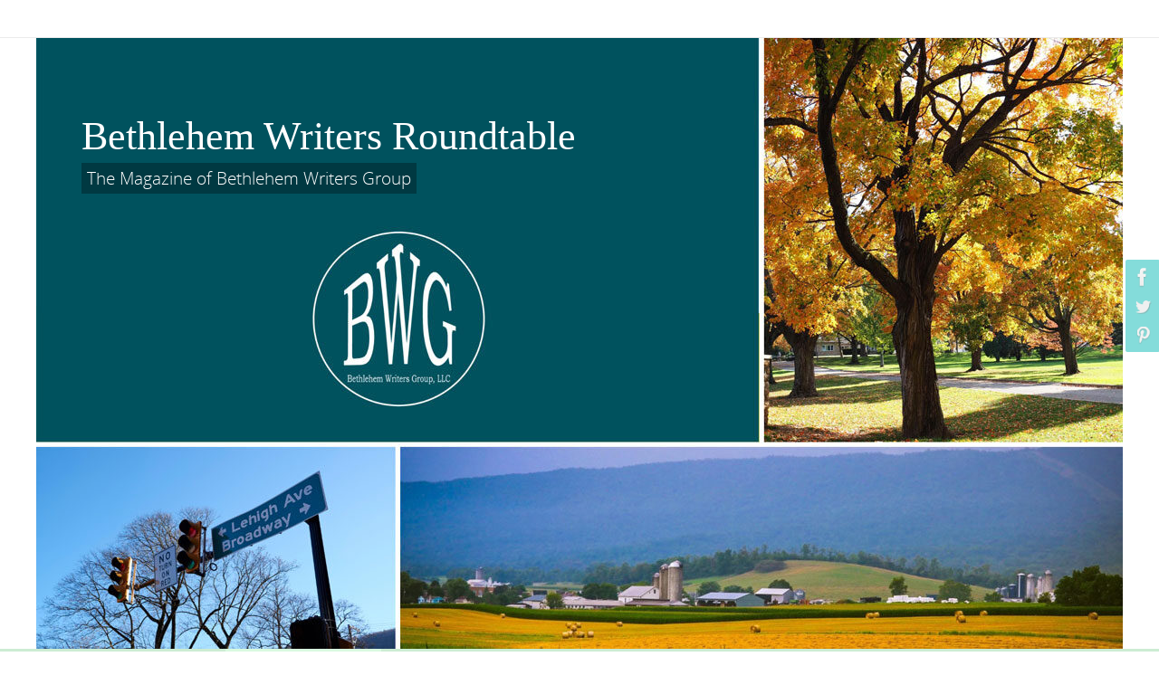

--- FILE ---
content_type: text/html; charset=UTF-8
request_url: https://dev.bwgwritersroundtable.com/category/featured-story/top-10/
body_size: 11186
content:
<!DOCTYPE html>
<html lang="en-US">
<head>
<meta name="viewport" content="width=device-width, user-scalable=no, initial-scale=1.0, minimum-scale=1.0, maximum-scale=1.0">
<meta http-equiv="Content-Type" content="text/html; charset=UTF-8" />
<link rel="profile" href="http://gmpg.org/xfn/11" />
<link rel="pingback" href="https://dev.bwgwritersroundtable.com/xmlrpc.php" />
<title>Top 10 &#8211; Bethlehem Writers Roundtable</title>
<meta name='robots' content='max-image-preview:large' />
<link rel="alternate" type="application/rss+xml" title="Bethlehem Writers Roundtable &raquo; Feed" href="https://dev.bwgwritersroundtable.com/feed/" />
<link rel="alternate" type="application/rss+xml" title="Bethlehem Writers Roundtable &raquo; Comments Feed" href="https://dev.bwgwritersroundtable.com/comments/feed/" />
<link rel="alternate" type="application/rss+xml" title="Bethlehem Writers Roundtable &raquo; Top 10 Category Feed" href="https://dev.bwgwritersroundtable.com/category/featured-story/top-10/feed/" />
<style id='wp-img-auto-sizes-contain-inline-css' type='text/css'>
img:is([sizes=auto i],[sizes^="auto," i]){contain-intrinsic-size:3000px 1500px}
/*# sourceURL=wp-img-auto-sizes-contain-inline-css */
</style>
<style id='wp-emoji-styles-inline-css' type='text/css'>

	img.wp-smiley, img.emoji {
		display: inline !important;
		border: none !important;
		box-shadow: none !important;
		height: 1em !important;
		width: 1em !important;
		margin: 0 0.07em !important;
		vertical-align: -0.1em !important;
		background: none !important;
		padding: 0 !important;
	}
/*# sourceURL=wp-emoji-styles-inline-css */
</style>
<style id='wp-block-library-inline-css' type='text/css'>
:root{--wp-block-synced-color:#7a00df;--wp-block-synced-color--rgb:122,0,223;--wp-bound-block-color:var(--wp-block-synced-color);--wp-editor-canvas-background:#ddd;--wp-admin-theme-color:#007cba;--wp-admin-theme-color--rgb:0,124,186;--wp-admin-theme-color-darker-10:#006ba1;--wp-admin-theme-color-darker-10--rgb:0,107,160.5;--wp-admin-theme-color-darker-20:#005a87;--wp-admin-theme-color-darker-20--rgb:0,90,135;--wp-admin-border-width-focus:2px}@media (min-resolution:192dpi){:root{--wp-admin-border-width-focus:1.5px}}.wp-element-button{cursor:pointer}:root .has-very-light-gray-background-color{background-color:#eee}:root .has-very-dark-gray-background-color{background-color:#313131}:root .has-very-light-gray-color{color:#eee}:root .has-very-dark-gray-color{color:#313131}:root .has-vivid-green-cyan-to-vivid-cyan-blue-gradient-background{background:linear-gradient(135deg,#00d084,#0693e3)}:root .has-purple-crush-gradient-background{background:linear-gradient(135deg,#34e2e4,#4721fb 50%,#ab1dfe)}:root .has-hazy-dawn-gradient-background{background:linear-gradient(135deg,#faaca8,#dad0ec)}:root .has-subdued-olive-gradient-background{background:linear-gradient(135deg,#fafae1,#67a671)}:root .has-atomic-cream-gradient-background{background:linear-gradient(135deg,#fdd79a,#004a59)}:root .has-nightshade-gradient-background{background:linear-gradient(135deg,#330968,#31cdcf)}:root .has-midnight-gradient-background{background:linear-gradient(135deg,#020381,#2874fc)}:root{--wp--preset--font-size--normal:16px;--wp--preset--font-size--huge:42px}.has-regular-font-size{font-size:1em}.has-larger-font-size{font-size:2.625em}.has-normal-font-size{font-size:var(--wp--preset--font-size--normal)}.has-huge-font-size{font-size:var(--wp--preset--font-size--huge)}.has-text-align-center{text-align:center}.has-text-align-left{text-align:left}.has-text-align-right{text-align:right}.has-fit-text{white-space:nowrap!important}#end-resizable-editor-section{display:none}.aligncenter{clear:both}.items-justified-left{justify-content:flex-start}.items-justified-center{justify-content:center}.items-justified-right{justify-content:flex-end}.items-justified-space-between{justify-content:space-between}.screen-reader-text{border:0;clip-path:inset(50%);height:1px;margin:-1px;overflow:hidden;padding:0;position:absolute;width:1px;word-wrap:normal!important}.screen-reader-text:focus{background-color:#ddd;clip-path:none;color:#444;display:block;font-size:1em;height:auto;left:5px;line-height:normal;padding:15px 23px 14px;text-decoration:none;top:5px;width:auto;z-index:100000}html :where(.has-border-color){border-style:solid}html :where([style*=border-top-color]){border-top-style:solid}html :where([style*=border-right-color]){border-right-style:solid}html :where([style*=border-bottom-color]){border-bottom-style:solid}html :where([style*=border-left-color]){border-left-style:solid}html :where([style*=border-width]){border-style:solid}html :where([style*=border-top-width]){border-top-style:solid}html :where([style*=border-right-width]){border-right-style:solid}html :where([style*=border-bottom-width]){border-bottom-style:solid}html :where([style*=border-left-width]){border-left-style:solid}html :where(img[class*=wp-image-]){height:auto;max-width:100%}:where(figure){margin:0 0 1em}html :where(.is-position-sticky){--wp-admin--admin-bar--position-offset:var(--wp-admin--admin-bar--height,0px)}@media screen and (max-width:600px){html :where(.is-position-sticky){--wp-admin--admin-bar--position-offset:0px}}

/*# sourceURL=wp-block-library-inline-css */
</style><style id='wp-block-heading-inline-css' type='text/css'>
h1:where(.wp-block-heading).has-background,h2:where(.wp-block-heading).has-background,h3:where(.wp-block-heading).has-background,h4:where(.wp-block-heading).has-background,h5:where(.wp-block-heading).has-background,h6:where(.wp-block-heading).has-background{padding:1.25em 2.375em}h1.has-text-align-left[style*=writing-mode]:where([style*=vertical-lr]),h1.has-text-align-right[style*=writing-mode]:where([style*=vertical-rl]),h2.has-text-align-left[style*=writing-mode]:where([style*=vertical-lr]),h2.has-text-align-right[style*=writing-mode]:where([style*=vertical-rl]),h3.has-text-align-left[style*=writing-mode]:where([style*=vertical-lr]),h3.has-text-align-right[style*=writing-mode]:where([style*=vertical-rl]),h4.has-text-align-left[style*=writing-mode]:where([style*=vertical-lr]),h4.has-text-align-right[style*=writing-mode]:where([style*=vertical-rl]),h5.has-text-align-left[style*=writing-mode]:where([style*=vertical-lr]),h5.has-text-align-right[style*=writing-mode]:where([style*=vertical-rl]),h6.has-text-align-left[style*=writing-mode]:where([style*=vertical-lr]),h6.has-text-align-right[style*=writing-mode]:where([style*=vertical-rl]){rotate:180deg}
/*# sourceURL=https://dev.bwgwritersroundtable.com/wp-includes/blocks/heading/style.min.css */
</style>
<style id='wp-block-paragraph-inline-css' type='text/css'>
.is-small-text{font-size:.875em}.is-regular-text{font-size:1em}.is-large-text{font-size:2.25em}.is-larger-text{font-size:3em}.has-drop-cap:not(:focus):first-letter{float:left;font-size:8.4em;font-style:normal;font-weight:100;line-height:.68;margin:.05em .1em 0 0;text-transform:uppercase}body.rtl .has-drop-cap:not(:focus):first-letter{float:none;margin-left:.1em}p.has-drop-cap.has-background{overflow:hidden}:root :where(p.has-background){padding:1.25em 2.375em}:where(p.has-text-color:not(.has-link-color)) a{color:inherit}p.has-text-align-left[style*="writing-mode:vertical-lr"],p.has-text-align-right[style*="writing-mode:vertical-rl"]{rotate:180deg}
/*# sourceURL=https://dev.bwgwritersroundtable.com/wp-includes/blocks/paragraph/style.min.css */
</style>
<style id='global-styles-inline-css' type='text/css'>
:root{--wp--preset--aspect-ratio--square: 1;--wp--preset--aspect-ratio--4-3: 4/3;--wp--preset--aspect-ratio--3-4: 3/4;--wp--preset--aspect-ratio--3-2: 3/2;--wp--preset--aspect-ratio--2-3: 2/3;--wp--preset--aspect-ratio--16-9: 16/9;--wp--preset--aspect-ratio--9-16: 9/16;--wp--preset--color--black: #000000;--wp--preset--color--cyan-bluish-gray: #abb8c3;--wp--preset--color--white: #ffffff;--wp--preset--color--pale-pink: #f78da7;--wp--preset--color--vivid-red: #cf2e2e;--wp--preset--color--luminous-vivid-orange: #ff6900;--wp--preset--color--luminous-vivid-amber: #fcb900;--wp--preset--color--light-green-cyan: #7bdcb5;--wp--preset--color--vivid-green-cyan: #00d084;--wp--preset--color--pale-cyan-blue: #8ed1fc;--wp--preset--color--vivid-cyan-blue: #0693e3;--wp--preset--color--vivid-purple: #9b51e0;--wp--preset--gradient--vivid-cyan-blue-to-vivid-purple: linear-gradient(135deg,rgb(6,147,227) 0%,rgb(155,81,224) 100%);--wp--preset--gradient--light-green-cyan-to-vivid-green-cyan: linear-gradient(135deg,rgb(122,220,180) 0%,rgb(0,208,130) 100%);--wp--preset--gradient--luminous-vivid-amber-to-luminous-vivid-orange: linear-gradient(135deg,rgb(252,185,0) 0%,rgb(255,105,0) 100%);--wp--preset--gradient--luminous-vivid-orange-to-vivid-red: linear-gradient(135deg,rgb(255,105,0) 0%,rgb(207,46,46) 100%);--wp--preset--gradient--very-light-gray-to-cyan-bluish-gray: linear-gradient(135deg,rgb(238,238,238) 0%,rgb(169,184,195) 100%);--wp--preset--gradient--cool-to-warm-spectrum: linear-gradient(135deg,rgb(74,234,220) 0%,rgb(151,120,209) 20%,rgb(207,42,186) 40%,rgb(238,44,130) 60%,rgb(251,105,98) 80%,rgb(254,248,76) 100%);--wp--preset--gradient--blush-light-purple: linear-gradient(135deg,rgb(255,206,236) 0%,rgb(152,150,240) 100%);--wp--preset--gradient--blush-bordeaux: linear-gradient(135deg,rgb(254,205,165) 0%,rgb(254,45,45) 50%,rgb(107,0,62) 100%);--wp--preset--gradient--luminous-dusk: linear-gradient(135deg,rgb(255,203,112) 0%,rgb(199,81,192) 50%,rgb(65,88,208) 100%);--wp--preset--gradient--pale-ocean: linear-gradient(135deg,rgb(255,245,203) 0%,rgb(182,227,212) 50%,rgb(51,167,181) 100%);--wp--preset--gradient--electric-grass: linear-gradient(135deg,rgb(202,248,128) 0%,rgb(113,206,126) 100%);--wp--preset--gradient--midnight: linear-gradient(135deg,rgb(2,3,129) 0%,rgb(40,116,252) 100%);--wp--preset--font-size--small: 13px;--wp--preset--font-size--medium: 20px;--wp--preset--font-size--large: 36px;--wp--preset--font-size--x-large: 42px;--wp--preset--spacing--20: 0.44rem;--wp--preset--spacing--30: 0.67rem;--wp--preset--spacing--40: 1rem;--wp--preset--spacing--50: 1.5rem;--wp--preset--spacing--60: 2.25rem;--wp--preset--spacing--70: 3.38rem;--wp--preset--spacing--80: 5.06rem;--wp--preset--shadow--natural: 6px 6px 9px rgba(0, 0, 0, 0.2);--wp--preset--shadow--deep: 12px 12px 50px rgba(0, 0, 0, 0.4);--wp--preset--shadow--sharp: 6px 6px 0px rgba(0, 0, 0, 0.2);--wp--preset--shadow--outlined: 6px 6px 0px -3px rgb(255, 255, 255), 6px 6px rgb(0, 0, 0);--wp--preset--shadow--crisp: 6px 6px 0px rgb(0, 0, 0);}:where(.is-layout-flex){gap: 0.5em;}:where(.is-layout-grid){gap: 0.5em;}body .is-layout-flex{display: flex;}.is-layout-flex{flex-wrap: wrap;align-items: center;}.is-layout-flex > :is(*, div){margin: 0;}body .is-layout-grid{display: grid;}.is-layout-grid > :is(*, div){margin: 0;}:where(.wp-block-columns.is-layout-flex){gap: 2em;}:where(.wp-block-columns.is-layout-grid){gap: 2em;}:where(.wp-block-post-template.is-layout-flex){gap: 1.25em;}:where(.wp-block-post-template.is-layout-grid){gap: 1.25em;}.has-black-color{color: var(--wp--preset--color--black) !important;}.has-cyan-bluish-gray-color{color: var(--wp--preset--color--cyan-bluish-gray) !important;}.has-white-color{color: var(--wp--preset--color--white) !important;}.has-pale-pink-color{color: var(--wp--preset--color--pale-pink) !important;}.has-vivid-red-color{color: var(--wp--preset--color--vivid-red) !important;}.has-luminous-vivid-orange-color{color: var(--wp--preset--color--luminous-vivid-orange) !important;}.has-luminous-vivid-amber-color{color: var(--wp--preset--color--luminous-vivid-amber) !important;}.has-light-green-cyan-color{color: var(--wp--preset--color--light-green-cyan) !important;}.has-vivid-green-cyan-color{color: var(--wp--preset--color--vivid-green-cyan) !important;}.has-pale-cyan-blue-color{color: var(--wp--preset--color--pale-cyan-blue) !important;}.has-vivid-cyan-blue-color{color: var(--wp--preset--color--vivid-cyan-blue) !important;}.has-vivid-purple-color{color: var(--wp--preset--color--vivid-purple) !important;}.has-black-background-color{background-color: var(--wp--preset--color--black) !important;}.has-cyan-bluish-gray-background-color{background-color: var(--wp--preset--color--cyan-bluish-gray) !important;}.has-white-background-color{background-color: var(--wp--preset--color--white) !important;}.has-pale-pink-background-color{background-color: var(--wp--preset--color--pale-pink) !important;}.has-vivid-red-background-color{background-color: var(--wp--preset--color--vivid-red) !important;}.has-luminous-vivid-orange-background-color{background-color: var(--wp--preset--color--luminous-vivid-orange) !important;}.has-luminous-vivid-amber-background-color{background-color: var(--wp--preset--color--luminous-vivid-amber) !important;}.has-light-green-cyan-background-color{background-color: var(--wp--preset--color--light-green-cyan) !important;}.has-vivid-green-cyan-background-color{background-color: var(--wp--preset--color--vivid-green-cyan) !important;}.has-pale-cyan-blue-background-color{background-color: var(--wp--preset--color--pale-cyan-blue) !important;}.has-vivid-cyan-blue-background-color{background-color: var(--wp--preset--color--vivid-cyan-blue) !important;}.has-vivid-purple-background-color{background-color: var(--wp--preset--color--vivid-purple) !important;}.has-black-border-color{border-color: var(--wp--preset--color--black) !important;}.has-cyan-bluish-gray-border-color{border-color: var(--wp--preset--color--cyan-bluish-gray) !important;}.has-white-border-color{border-color: var(--wp--preset--color--white) !important;}.has-pale-pink-border-color{border-color: var(--wp--preset--color--pale-pink) !important;}.has-vivid-red-border-color{border-color: var(--wp--preset--color--vivid-red) !important;}.has-luminous-vivid-orange-border-color{border-color: var(--wp--preset--color--luminous-vivid-orange) !important;}.has-luminous-vivid-amber-border-color{border-color: var(--wp--preset--color--luminous-vivid-amber) !important;}.has-light-green-cyan-border-color{border-color: var(--wp--preset--color--light-green-cyan) !important;}.has-vivid-green-cyan-border-color{border-color: var(--wp--preset--color--vivid-green-cyan) !important;}.has-pale-cyan-blue-border-color{border-color: var(--wp--preset--color--pale-cyan-blue) !important;}.has-vivid-cyan-blue-border-color{border-color: var(--wp--preset--color--vivid-cyan-blue) !important;}.has-vivid-purple-border-color{border-color: var(--wp--preset--color--vivid-purple) !important;}.has-vivid-cyan-blue-to-vivid-purple-gradient-background{background: var(--wp--preset--gradient--vivid-cyan-blue-to-vivid-purple) !important;}.has-light-green-cyan-to-vivid-green-cyan-gradient-background{background: var(--wp--preset--gradient--light-green-cyan-to-vivid-green-cyan) !important;}.has-luminous-vivid-amber-to-luminous-vivid-orange-gradient-background{background: var(--wp--preset--gradient--luminous-vivid-amber-to-luminous-vivid-orange) !important;}.has-luminous-vivid-orange-to-vivid-red-gradient-background{background: var(--wp--preset--gradient--luminous-vivid-orange-to-vivid-red) !important;}.has-very-light-gray-to-cyan-bluish-gray-gradient-background{background: var(--wp--preset--gradient--very-light-gray-to-cyan-bluish-gray) !important;}.has-cool-to-warm-spectrum-gradient-background{background: var(--wp--preset--gradient--cool-to-warm-spectrum) !important;}.has-blush-light-purple-gradient-background{background: var(--wp--preset--gradient--blush-light-purple) !important;}.has-blush-bordeaux-gradient-background{background: var(--wp--preset--gradient--blush-bordeaux) !important;}.has-luminous-dusk-gradient-background{background: var(--wp--preset--gradient--luminous-dusk) !important;}.has-pale-ocean-gradient-background{background: var(--wp--preset--gradient--pale-ocean) !important;}.has-electric-grass-gradient-background{background: var(--wp--preset--gradient--electric-grass) !important;}.has-midnight-gradient-background{background: var(--wp--preset--gradient--midnight) !important;}.has-small-font-size{font-size: var(--wp--preset--font-size--small) !important;}.has-medium-font-size{font-size: var(--wp--preset--font-size--medium) !important;}.has-large-font-size{font-size: var(--wp--preset--font-size--large) !important;}.has-x-large-font-size{font-size: var(--wp--preset--font-size--x-large) !important;}
/*# sourceURL=global-styles-inline-css */
</style>

<style id='classic-theme-styles-inline-css' type='text/css'>
/*! This file is auto-generated */
.wp-block-button__link{color:#fff;background-color:#32373c;border-radius:9999px;box-shadow:none;text-decoration:none;padding:calc(.667em + 2px) calc(1.333em + 2px);font-size:1.125em}.wp-block-file__button{background:#32373c;color:#fff;text-decoration:none}
/*# sourceURL=/wp-includes/css/classic-themes.min.css */
</style>
<link rel='stylesheet' id='contact-form-7-css' href='https://dev.bwgwritersroundtable.com/wp-content/plugins/contact-form-7/includes/css/styles.css?ver=6.1.4' type='text/css' media='all' />
<link rel='stylesheet' id='mbt-style-css' href='https://dev.bwgwritersroundtable.com/wp-content/plugins/mybooktable/css/frontend-style.css?ver=3.5.6' type='text/css' media='all' />
<link rel='stylesheet' id='mbt-style-pack-css' href='https://dev.bwgwritersroundtable.com/wp-content/plugins/mybooktable/styles/silver/style.css?ver=3.5.6' type='text/css' media='all' />
<link rel='stylesheet' id='nirvana-fonts-css' href='https://dev.bwgwritersroundtable.com/wp-content/themes/nirvana/fonts/fontfaces.css?ver=1.6.4' type='text/css' media='all' />
<link rel='stylesheet' id='nirvana-style-css' href='https://dev.bwgwritersroundtable.com/wp-content/themes/nirvana/style.css?ver=1.6.4' type='text/css' media='all' />
<style id='nirvana-style-inline-css' type='text/css'>
 #header-container { width: 1200px; } #header-container, #access >.menu, #forbottom, #colophon, #footer-widget-area, #topbar-inner, .ppbox, #pp-afterslider #container, #breadcrumbs-box { max-width: 1200px; } #container.one-column { } #container.two-columns-right #secondary { width: 300px; float:right; } #container.two-columns-right #content { width: 760px; float: left; } /* fallback */ #container.two-columns-right #content { width: calc(100% - 380px); float: left; } #container.two-columns-left #primary { width: 300px; float: left; } #container.two-columns-left #content { width: 760px; float: right; } /* fallback */ #container.two-columns-left #content { width: -moz-calc(100% - 380px); float: right; width: -webkit-calc(100% - 380px ); width: calc(100% - 380px); } #container.three-columns-right .sidey { width: 150px; float: left; } #container.three-columns-right #primary { margin-left: 80px; margin-right: 80px; } #container.three-columns-right #content { width: 680px; float: left; } /* fallback */ #container.three-columns-right #content { width: -moz-calc(100% - 460px); float: left; width: -webkit-calc(100% - 460px); width: calc(100% - 460px); } #container.three-columns-left .sidey { width: 150px; float: left; } #container.three-columns-left #secondary{ margin-left: 80px; margin-right: 80px; } #container.three-columns-left #content { width: 680px; float: right;} /* fallback */ #container.three-columns-left #content { width: -moz-calc(100% - 460px); float: right; width: -webkit-calc(100% - 460px); width: calc(100% - 460px); } #container.three-columns-sided .sidey { width: 150px; float: left; } #container.three-columns-sided #secondary{ float:right; } #container.three-columns-sided #content { width: 680px; float: right; /* fallback */ width: -moz-calc(100% - 460px); float: right; width: -webkit-calc(100% - 460px); float: right; width: calc(100% - 460px); float: right; margin: 0 230px 0 -1140px; } body { font-family: "Open Sans"; } #content h1.entry-title a, #content h2.entry-title a, #content h1.entry-title, #content h2.entry-title { font-family: inherit; } .widget-title, .widget-title a { line-height: normal; font-family: inherit; } .widget-container, .widget-container a { font-family: inherit; } .entry-content h1, .entry-content h2, .entry-content h3, .entry-content h4, .entry-content h5, .entry-content h6, .nivo-caption h2, #front-text1 h1, #front-text2 h1, h3.column-header-image, #comments #reply-title { font-family: "Book Antiqua", Palatino, serif; } #site-title span a { font-family: "Book Antiqua", Palatino, serif; } #access ul li a, #access ul li a span { font-family: inherit; } /* general */ body { color: #555; background-color: #fff } a { color: #0ABAB5; } a:hover, .entry-meta span a:hover, .comments-link a:hover, body.coldisplay2 #front-columns a:active { color: #6ADBD8; } a:active { background-color: #B3D8DF; color: #FFFFFF; } .entry-meta a:hover, .widget-container a:hover, .footer2 a:hover { border-bottom-color: #CCCCCC; } .sticky h2.entry-title a { background-color: #6ADBD8; color: #FFFFFF; } #header { ; } #site-title span a { color: #ffffff; } #site-description { color: #ffffff; background-color: rgba(0,0,0,0.3); padding: 3px 6px; } .socials a:hover .socials-hover { background-color: #6ADBD8; } .socials .socials-hover { background-color: #0ABAB5; } /* Main menu top level */ #access a, #nav-toggle span { color: #000000; } #access, #nav-toggle, #access ul li { background-color: #ccecd3; } #access > .menu > ul > li > a > span { } #access ul li:hover { background-color: #0a9794; color: #EEE; } #access ul > li.current_page_item , #access ul > li.current-menu-item, #access ul > li.current_page_ancestor , #access ul > li.current-menu-ancestor { background-color: #d9f9e0; } /* Main menu Submenus */ #access ul ul li, #access ul ul { background-color: #0a9794; } #access ul ul li a { color: #EEE; } #access ul ul li:hover { background-color: #18a5a2; } #breadcrumbs { background-color: #f5f5f5; } #access ul ul li.current_page_item, #access ul ul li.current-menu-item, #access ul ul li.current_page_ancestor, #access ul ul li.current-menu-ancestor { background-color: #18a5a2; } /* top menu */ #topbar { background-color: #fff; border-bottom-color: #ebebeb; } .menu-header-search .searchform { background: #F7F7F7; } .topmenu ul li a, .search-icon:before { color: #075957; } .topmenu ul li a:hover { background-color: #efefef; } .search-icon:hover:before { color: #6ADBD8; } /* main */ #main { background-color: #FFFFFF; } #author-info, .page-title, #entry-author-info { border-color: #CCCCCC; } .page-title-text { border-color: #B3D8DF; } .page-title span { border-color: #6ADBD8; } #entry-author-info #author-avatar, #author-info #author-avatar { border-color: #EEEEEE; } .avatar-container:before { background-color: #B3D8DF; } .sidey .widget-container { color: #555; ; } .sidey .widget-title { color: #075957; ; border-color: #CCCCCC; } .sidey .widget-container a { ; } .sidey .widget-container a:hover { ; } .widget-title span { border-color: #075957; } .entry-content h1, .entry-content h2, .entry-content h3, .entry-content h4, .entry-content h5, .entry-content h6 { color: #0ABAB5; } .entry-title, .entry-title a{ color: #0ABAB5; } .entry-title a:hover { color: #0ABAB5; } #content span.entry-format { color: #CCCCCC; } /* footer */ #footer { color: #FFF; background-color: #6ADBD8; } #footer2 { color: #FFF; background-color: #0ABAB5; } #sfooter-full { background-color: #05b5b0; } .footermenu ul li { border-color: #19c9c4; } .footermenu ul li:hover { border-color: #2dddd8; } #colophon a { color: #fff; } #colophon a:hover { color: #eee; } #footer2 a, .footermenu ul li:after { color: #B3D8DF; } #footer2 a:hover { color: #EEE; } #footer .widget-container { color: #eee; ; } #footer .widget-title { color: #fff; ; border-color:#CCCCCC; } /* buttons */ a.continue-reading-link { color: #0ABAB5; border-color: #0ABAB5; } a.continue-reading-link:hover { background-color: #6ADBD8; color: #fff; } #cryout_ajax_more_trigger { border: 1px solid #CCCCCC; } #cryout_ajax_more_trigger:hover { background-color: #F7F7F7; } a.continue-reading-link i.crycon-right-dir { color: #6ADBD8 } a.continue-reading-link:hover i.crycon-right-dir { color: #fff } .page-link a, .page-link > span > em { border-color: #CCCCCC } .columnmore a { background: #B3D8DF; color:#F7F7F7 } .columnmore a:hover { background: #6ADBD8; } .file, .button, input[type="submit"], input[type="reset"], #respond .form-submit input#submit { background-color: #FFFFFF; border-color: #CCCCCC; } .button:hover, #respond .form-submit input#submit:hover { background-color: #F7F7F7; } .entry-content tr th, .entry-content thead th { color: #0ABAB5; } .entry-content tr th { background-color: #6ADBD8; color:#FFFFFF; } .entry-content tr.even { background-color: #F7F7F7; } hr { border-color: #EEEEEE; } input[type="text"], input[type="password"], input[type="email"], input[type="color"], input[type="date"], input[type="datetime"], input[type="datetime-local"], input[type="month"], input[type="number"], input[type="range"], input[type="search"], input[type="tel"], input[type="time"], input[type="url"], input[type="week"], textarea, select { border-color: #CCCCCC #EEEEEE #EEEEEE #CCCCCC; color: #555; } input[type="submit"], input[type="reset"] { color: #555; } input[type="text"]:hover, input[type="password"]:hover, input[type="email"]:hover, input[type="color"]:hover, input[type="date"]:hover, input[type="datetime"]:hover, input[type="datetime-local"]:hover, input[type="month"]:hover, input[type="number"]:hover, input[type="range"]:hover, input[type="search"]:hover, input[type="tel"]:hover, input[type="time"]:hover, input[type="url"]:hover, input[type="week"]:hover, textarea:hover { background-color: rgba(247,247,247,0.4); } .entry-content pre { background-color: #F7F7F7; border-color: rgba(106,219,216,0.1); } abbr, acronym { border-color: #555; } .comment-meta a { color: #999; } #respond .form-allowed-tags { color: #999; } .comment .reply a { border-color: #EEEEEE; } .comment .reply a:hover { color: #0ABAB5; } .entry-meta { border-color: #EEEEEE; } .entry-meta .crycon-metas:before { color: #666; } .entry-meta span a, .comments-link a { color: #666; } .entry-meta span a:hover, .comments-link a:hover { ; } .entry-meta span, .entry-utility span, .footer-tags { color: #c1c1c1; } .nav-next a, .nav-previous a{ background-color:#f8f8f8; } .nav-next a:hover, .nav-previous a:hover { background-color: #0ABAB5; color:#FFFFFF; } .pagination { border-color: #ededed; } .pagination a:hover { background-color: #B3D8DF; color: #FFFFFF; } h3#comments-title { border-color: #CCCCCC; } h3#comments-title span { background-color: #6ADBD8; color: #FFFFFF; } .comment-details { border-color: #EEEEEE; } .searchform input[type="text"] { color: #999; } .searchform:after { background-color: #6ADBD8; } .searchform:hover:after { background-color: #B3D8DF; } .searchsubmit[type="submit"]{ color: #F7F7F7; } li.menu-main-search .searchform .s { background-color: #fff; } li.menu-main-search .searchsubmit[type="submit"] { color: #999; } .caption-accented .wp-caption { background-color:rgba(106,219,216,0.8); color:#FFFFFF; } .nirvana-image-one .entry-content img[class*='align'], .nirvana-image-one .entry-summary img[class*='align'], .nirvana-image-two .entry-content img[class*='align'], .nirvana-image-two .entry-summary img[class*='align'] .nirvana-image-one .entry-content [class*='wp-block'][class*='align'] img, .nirvana-image-one .entry-summary [class*='wp-block'][class*='align'] img, .nirvana-image-two .entry-content [class*='wp-block'][class*='align'] img, .nirvana-image-two .entry-summary [class*='wp-block'][class*='align'] img { border-color: #6ADBD8; } html { font-size: 16px; line-height: 1.7; } .entry-content, .entry-summary, .ppbox { text-align:inherit ; } .entry-content, .entry-summary, .widget-container, .ppbox, .navigation { ; } #content h1.entry-title, #content h2.entry-title, .woocommerce-page h1.page-title { font-size: 34px; } .widget-title, .widget-title a { font-size: 18px; } .widget-container, .widget-container a { font-size: 18px; } #content h1, #pp-afterslider h1 { font-size: 38px; } #content h2, #pp-afterslider h2 { font-size: 34px; } #content h3, #pp-afterslider h3 { font-size: 29px; } #content h4, #pp-afterslider h4 { font-size: 24px; } #content h5, #pp-afterslider h5 { font-size: 19px; } #content h6, #pp-afterslider h6 { font-size: 14px; } #site-title span a { font-size: 44px; } #access ul li a { font-size: 14px; } #access ul ul ul a { font-size: 13px; } .nocomments, .nocomments2 { display: none; } article footer.entry-meta { display: none; } .entry-content p, .entry-content ul, .entry-content ol, .entry-content dd, .entry-content pre, .entry-content hr, .commentlist p, .entry-summary p { margin-bottom: 1.0em; } #header-container > div { margin: 80px 0 0 50px; } #toTop:hover .crycon-back2top:before { color: #B3D8DF; } #main { margin-top: 5px; } #forbottom { padding-left: 0px; padding-right: 0px; } #header-widget-area { width: 33%; } #branding { height:180px; } @media (max-width: 1920px) { #branding, #bg_image { display: block; height: auto; max-width: 100%; min-height: inherit !important; } } 
/* Nirvana Custom CSS */
/*# sourceURL=nirvana-style-inline-css */
</style>
<link rel='stylesheet' id='nirvana-mobile-css' href='https://dev.bwgwritersroundtable.com/wp-content/themes/nirvana/styles/style-mobile.css?ver=1.6.4' type='text/css' media='all' />
<script type="text/javascript" src="https://dev.bwgwritersroundtable.com/wp-includes/js/jquery/jquery.min.js?ver=3.7.1" id="jquery-core-js"></script>
<script type="text/javascript" src="https://dev.bwgwritersroundtable.com/wp-includes/js/jquery/jquery-migrate.min.js?ver=3.4.1" id="jquery-migrate-js"></script>
<link rel="https://api.w.org/" href="https://dev.bwgwritersroundtable.com/wp-json/" /><link rel="alternate" title="JSON" type="application/json" href="https://dev.bwgwritersroundtable.com/wp-json/wp/v2/categories/29" /><link rel="EditURI" type="application/rsd+xml" title="RSD" href="https://dev.bwgwritersroundtable.com/xmlrpc.php?rsd" />
<meta name="generator" content="WordPress 6.9" />
	<style type="text/css">
	.mbt-book .mbt-book-buybuttons .mbt-book-buybutton img { width: 172px; height: 30px; } .mbt-book .mbt-book-buybuttons .mbt-book-buybutton { padding: 4px 8px 0px 0px; }.mbt-book-archive .mbt-book .mbt-book-buybuttons .mbt-book-buybutton img { width: 172px; height: 30px; } .mbt-book-archive .mbt-book .mbt-book-buybuttons .mbt-book-buybutton { padding: 4px 8px 0px 0px; }.mbt-featured-book-widget .mbt-book-buybuttons .mbt-book-buybutton img { width: 172px; height: 30px; } .mbt-featured-book-widget .mbt-book-buybuttons .mbt-book-buybutton { padding: 4px 8px 0px 0px; }	</style>
		<script type="text/javascript">
		window.ajaxurl = "https://dev.bwgwritersroundtable.com/wp-admin/admin-ajax.php";
	</script>
<style type="text/css">.mbt-book-buybuttons .mbt-universal-buybutton { margin: 0; display: inline-block; box-sizing: border-box; }.mbt-book .mbt-book-buybuttons .mbt-universal-buybutton { font-size: 15px; line-height: 16px; padding: 6px 12px; width: 172px; min-height: 30px; }.mbt-book-archive .mbt-book .mbt-book-buybuttons .mbt-universal-buybutton { font-size: 15px; line-height: 16px; padding: 6px 12px; width: 172px; min-height: 30px; }.mbt-featured-book-widget .mbt-book-buybuttons .mbt-universal-buybutton { font-size: 15px; line-height: 16px; padding: 6px 12px; width: 172px; min-height: 30px; }</style><link rel="icon" href="https://dev.bwgwritersroundtable.com/wp-content/uploads/2020/08/cropped-square_Logo-2-32x32.jpg" sizes="32x32" />
<link rel="icon" href="https://dev.bwgwritersroundtable.com/wp-content/uploads/2020/08/cropped-square_Logo-2-192x192.jpg" sizes="192x192" />
<link rel="apple-touch-icon" href="https://dev.bwgwritersroundtable.com/wp-content/uploads/2020/08/cropped-square_Logo-2-180x180.jpg" />
<meta name="msapplication-TileImage" content="https://dev.bwgwritersroundtable.com/wp-content/uploads/2020/08/cropped-square_Logo-2-270x270.jpg" />
<!--[if lt IE 9]>
<script>
document.createElement('header');
document.createElement('nav');
document.createElement('section');
document.createElement('article');
document.createElement('aside');
document.createElement('footer');
</script>
<![endif]-->
</head>
<body class="archive category category-top-10 category-29 wp-theme-nirvana nirvana-image-two caption-simple magazine-layout nirvana-comment-placeholders nirvana-menu-left">

		<a class="skip-link screen-reader-text" href="#main" title="Skip to content"> Skip to content </a>
	
<div id="wrapper" class="hfeed">
<div id="topbar" ><div id="topbar-inner">  </div></div>
<div class="socials" id="srights">
			<a  target="_blank"  href="https://www.facebook.com/BethlehemWritersRoundtable"
			class="socialicons social-Facebook" title="Facebook">
				<img alt="Facebook" src="https://dev.bwgwritersroundtable.com/wp-content/themes/nirvana/images/socials/Facebook.png" />
			</a>
			<a  target="_blank"  href="https://twitter.com/BWGRoundtable"
			class="socialicons social-Twitter" title="Twitter">
				<img alt="Twitter" src="https://dev.bwgwritersroundtable.com/wp-content/themes/nirvana/images/socials/Twitter.png" />
			</a>
			<a  target="_blank"  href="http://www.pinterest.com/thebwg"
			class="socialicons social-Pinterest" title="Pinterest">
				<img alt="Pinterest" src="https://dev.bwgwritersroundtable.com/wp-content/themes/nirvana/images/socials/Pinterest.png" />
			</a></div>
<div id="header-full">
	<header id="header">
		<div id="masthead">
					<div id="branding" role="banner" >
				<img id="bg_image" alt="Bethlehem Writers Roundtable" title="Bethlehem Writers Roundtable" src="https://dev.bwgwritersroundtable.com/wp-content/uploads/2020/08/cropped-BWRoundtable-1-1.jpg"  /><div id="header-container"><div class="site-identity"><div id="site-title"><span> <a href="https://dev.bwgwritersroundtable.com/" title="Bethlehem Writers Roundtable" rel="home">Bethlehem Writers Roundtable</a> </span></div><div id="site-description" >The Magazine of Bethlehem Writers Group</div></div></div>								<div style="clear:both;"></div>
			</div><!-- #branding -->
			<button id="nav-toggle"><span>&nbsp;</span></button>
			<nav id="access" class="jssafe" role="navigation">
					<div class="skip-link screen-reader-text"><a href="#content" title="Skip to content">Skip to content</a></div>
	<div class="menu"><ul id="prime_nav" class="menu"><li id="menu-item-54" class="menu-item menu-item-type-post_type menu-item-object-page menu-item-54"><a href="https://dev.bwgwritersroundtable.com/?page_id=53"><span>Issue 65, Summer 2021</span></a></li>
<li id="menu-item-270" class="menu-item menu-item-type-taxonomy menu-item-object-category current-category-ancestor current-menu-ancestor current-menu-parent current-category-parent menu-item-has-children menu-item-270"><a href="https://dev.bwgwritersroundtable.com/category/featured-story/"><span>Featured Story</span></a>
<ul class="sub-menu">
	<li id="menu-item-271" class="menu-item menu-item-type-taxonomy menu-item-object-category current-menu-item menu-item-271"><a href="https://dev.bwgwritersroundtable.com/category/featured-story/top-10/" aria-current="page"><span>Top 10</span></a></li>
</ul>
</li>
<li id="menu-item-49" class="menu-item menu-item-type-post_type menu-item-object-page menu-item-49"><a href="https://dev.bwgwritersroundtable.com/?page_id=19"><span>Featured Poetry</span></a></li>
<li id="menu-item-252" class="menu-item menu-item-type-taxonomy menu-item-object-category menu-item-has-children menu-item-252"><a href="https://dev.bwgwritersroundtable.com/category/more/"><span>&amp;More</span></a>
<ul class="sub-menu">
	<li id="menu-item-253" class="menu-item menu-item-type-taxonomy menu-item-object-category menu-item-253"><a href="https://dev.bwgwritersroundtable.com/category/more/jeffrey-hunt/"><span>Jeffrey Hunt</span></a></li>
	<li id="menu-item-254" class="menu-item menu-item-type-taxonomy menu-item-object-category menu-item-254"><a href="https://dev.bwgwritersroundtable.com/category/more/km-nelson/"><span>K.M. Nelson</span></a></li>
	<li id="menu-item-255" class="menu-item menu-item-type-taxonomy menu-item-object-category menu-item-255"><a href="https://dev.bwgwritersroundtable.com/category/more/ramona-scarborough/"><span>Ramona Scarborough</span></a></li>
	<li id="menu-item-256" class="menu-item menu-item-type-taxonomy menu-item-object-category menu-item-256"><a href="https://dev.bwgwritersroundtable.com/category/more/sheryl-guteri/"><span>Sheryl Guteri</span></a></li>
</ul>
</li>
<li id="menu-item-319" class="menu-item menu-item-type-post_type menu-item-object-page menu-item-319"><a href="https://dev.bwgwritersroundtable.com/?page_id=22"><span>Interview</span></a></li>
<li id="menu-item-320" class="menu-item menu-item-type-post_type menu-item-object-page menu-item-320"><a href="https://dev.bwgwritersroundtable.com/?page_id=24"><span>Literary Learnings</span></a></li>
<li id="menu-item-152" class="menu-item menu-item-type-post_type menu-item-object-page menu-item-152"><a href="https://dev.bwgwritersroundtable.com/?page_id=147"><span>Betty’s Tips</span></a></li>
<li id="menu-item-318" class="menu-item menu-item-type-post_type menu-item-object-page menu-item-318"><a href="https://dev.bwgwritersroundtable.com/2021-short-story-award/"><span>2024 Short Story Award</span></a></li>
<li id="menu-item-288" class="menu-item menu-item-type-post_type menu-item-object-page menu-item-has-children menu-item-288"><a href="https://dev.bwgwritersroundtable.com/?page_id=272"><span>Submissions &#038; Contacts</span></a>
<ul class="sub-menu">
	<li id="menu-item-325" class="menu-item menu-item-type-post_type menu-item-object-page menu-item-325"><a href="https://dev.bwgwritersroundtable.com/?page_id=323"><span>Contact Us</span></a></li>
</ul>
</li>
<li id="menu-item-164" class="menu-item menu-item-type-post_type menu-item-object-page menu-item-has-children menu-item-164"><a href="https://dev.bwgwritersroundtable.com/member-blogs/"><span>Member Blogs</span></a>
<ul class="sub-menu">
	<li id="menu-item-243" class="menu-item menu-item-type-post_type menu-item-object-page menu-item-243"><a href="https://dev.bwgwritersroundtable.com/our-books/"><span>Our Books</span></a></li>
</ul>
</li>
<li id="menu-item-77" class="menu-item menu-item-type-custom menu-item-object-custom menu-item-77"><a href="https://sites.google.com/site/bwgwritersroundtablearchives/"><span>Archives</span></a></li>
<li id="menu-item-248" class="menu-item menu-item-type-custom menu-item-object-custom menu-item-248"><a href="https://sites.google.com/site/bethlehemwritersgroup/home"><span>Bethlehem Writers Group</span></a></li>
</ul></div>			</nav><!-- #access -->


		</div><!-- #masthead -->
	</header><!-- #header -->
</div><!-- #header-full -->

<div style="clear:both;height:0;"> </div>
<div id="main">
		<div id="toTop"><i class="crycon-back2top"></i> </div>	<div  id="forbottom" >
		
		<div style="clear:both;"> </div>

		<section id="container" class="two-columns-right">
			<div id="content" role="main">
			
						
			
				<header class="page-header">
					<h1 class="page-title"><div class="page-title-text">Category: <span>Top 10</span><div></h1>					<div class="taxonomy-description"><p>Top 10 list from author of featured story</p>
</div>				</header>

								
					
	<article id="post-268" class="post-268 post type-post status-publish format-standard hentry category-top-10 category-uncategorized">
				
		<header class="entry-header">			
			<h2 class="entry-title">
				<a href="https://dev.bwgwritersroundtable.com/top-10/" title="Permalink to Top 10" rel="bookmark">Top 10</a>
			</h2>
						<div class="entry-meta">
				<span class="author vcard" ><i class="crycon-author crycon-metas" title="Author "></i>
				<a class="url fn n" rel="author" href="https://dev.bwgwritersroundtable.com/author/dianna/" title="View all posts by Dianna">Dianna</a></span><span>
						<i class="crycon-time crycon-metas" title="Date"></i>
						<time class="onDate date published" datetime="2020-10-01T00:00:00-04:00">
							<a href="https://dev.bwgwritersroundtable.com/top-10/" rel="bookmark">October 1, 2020</a>
						</time>
					</span><time class="updated"  datetime="2020-10-02T23:21:59-04:00">October 2, 2020</time><span class="bl_categ"><i class="crycon-folder-open crycon-metas" title="Categories"></i><a href="https://dev.bwgwritersroundtable.com/category/featured-story/top-10/" rel="tag">Top 10</a>, <a href="https://dev.bwgwritersroundtable.com/category/uncategorized/" rel="tag">Uncategorized</a></span> 			</div><!-- .entry-meta -->	
		</header><!-- .entry-header -->
		
									
												<div class="entry-summary">
												<p>Top 10 Short Stories I Wish My English Teacher Had Made Me Read By Joel Fishbane  10.&nbsp;&#8220;The Colonel Say I Love You&#8221;&nbsp;by Sergei Dovlatov 9.&nbsp;&nbsp;&nbsp;&#8220;Sins of the Third Age&#8221;&nbsp;by Nadine Gordimer 8.&nbsp;&nbsp;&nbsp;&#8220;Familiar Usage in Leningrad&#8221;&nbsp;by Tom Cole 7.&nbsp;&nbsp;&nbsp;&#8220;Novostroika&#8221;&nbsp;by Maria Reva 6.&nbsp;&nbsp;&nbsp;&#8220;Dave Cooks the Turkey&#8221;&nbsp;by Stuart McLean&nbsp;&nbsp; 5.&nbsp;&nbsp;&#8220;No One Writes to&#8230;</p>
<p> <a class="continue-reading-link" href="https://dev.bwgwritersroundtable.com/top-10/"><span>Continue reading</span><i class="crycon-right-dir"></i></a> </p>
						</div><!-- .entry-summary -->
									
		
		<footer class="entry-meta">
					</footer>
	</article><!-- #post-268 -->
	

				
					
						
						
			</div><!-- #content -->
			
				<div id="secondary" class="widget-area sidey" role="complementary">
		
			<ul class="xoxo">
									<li id="socials-left" class="widget-container">
					<div class="socials" id="smenur">
			<a  target="_blank"  href="https://www.facebook.com/BethlehemWritersRoundtable"
			class="socialicons social-Facebook" title="Facebook">
				<img alt="Facebook" src="https://dev.bwgwritersroundtable.com/wp-content/themes/nirvana/images/socials/Facebook.png" />
			</a>
			<a  target="_blank"  href="https://twitter.com/BWGRoundtable"
			class="socialicons social-Twitter" title="Twitter">
				<img alt="Twitter" src="https://dev.bwgwritersroundtable.com/wp-content/themes/nirvana/images/socials/Twitter.png" />
			</a>
			<a  target="_blank"  href="http://www.pinterest.com/thebwg"
			class="socialicons social-Pinterest" title="Pinterest">
				<img alt="Pinterest" src="https://dev.bwgwritersroundtable.com/wp-content/themes/nirvana/images/socials/Pinterest.png" />
			</a></div>					</li>
								<li id="meta-6" class="widget-container widget_meta"><h3 class="widget-title"><span>Meta</span></h3>
		<ul>
						<li><a href="https://dev.bwgwritersroundtable.com/wp-login.php">Log in</a></li>
			<li><a href="https://dev.bwgwritersroundtable.com/feed/">Entries feed</a></li>
			<li><a href="https://dev.bwgwritersroundtable.com/comments/feed/">Comments feed</a></li>

			<li><a href="https://wordpress.org/">WordPress.org</a></li>
		</ul>

		</li><li id="nav_menu-3" class="widget-container widget_nav_menu"><div class="menu-menu-container"><ul id="menu-menu" class="menu"><li class="menu-item menu-item-type-post_type menu-item-object-page menu-item-54"><a href="https://dev.bwgwritersroundtable.com/?page_id=53">Issue 65, Summer 2021</a></li>
<li class="menu-item menu-item-type-taxonomy menu-item-object-category current-category-ancestor current-menu-ancestor current-menu-parent current-category-parent menu-item-has-children menu-item-270"><a href="https://dev.bwgwritersroundtable.com/category/featured-story/">Featured Story</a>
<ul class="sub-menu">
	<li class="menu-item menu-item-type-taxonomy menu-item-object-category current-menu-item menu-item-271"><a href="https://dev.bwgwritersroundtable.com/category/featured-story/top-10/" aria-current="page">Top 10</a></li>
</ul>
</li>
<li class="menu-item menu-item-type-post_type menu-item-object-page menu-item-49"><a href="https://dev.bwgwritersroundtable.com/?page_id=19">Featured Poetry</a></li>
<li class="menu-item menu-item-type-taxonomy menu-item-object-category menu-item-has-children menu-item-252"><a href="https://dev.bwgwritersroundtable.com/category/more/">&amp;More</a>
<ul class="sub-menu">
	<li class="menu-item menu-item-type-taxonomy menu-item-object-category menu-item-253"><a href="https://dev.bwgwritersroundtable.com/category/more/jeffrey-hunt/">Jeffrey Hunt</a></li>
	<li class="menu-item menu-item-type-taxonomy menu-item-object-category menu-item-254"><a href="https://dev.bwgwritersroundtable.com/category/more/km-nelson/">K.M. Nelson</a></li>
	<li class="menu-item menu-item-type-taxonomy menu-item-object-category menu-item-255"><a href="https://dev.bwgwritersroundtable.com/category/more/ramona-scarborough/">Ramona Scarborough</a></li>
	<li class="menu-item menu-item-type-taxonomy menu-item-object-category menu-item-256"><a href="https://dev.bwgwritersroundtable.com/category/more/sheryl-guteri/">Sheryl Guteri</a></li>
</ul>
</li>
<li class="menu-item menu-item-type-post_type menu-item-object-page menu-item-319"><a href="https://dev.bwgwritersroundtable.com/?page_id=22">Interview</a></li>
<li class="menu-item menu-item-type-post_type menu-item-object-page menu-item-320"><a href="https://dev.bwgwritersroundtable.com/?page_id=24">Literary Learnings</a></li>
<li class="menu-item menu-item-type-post_type menu-item-object-page menu-item-152"><a href="https://dev.bwgwritersroundtable.com/?page_id=147">Betty’s Tips</a></li>
<li class="menu-item menu-item-type-post_type menu-item-object-page menu-item-318"><a href="https://dev.bwgwritersroundtable.com/2021-short-story-award/">2024 Short Story Award</a></li>
<li class="menu-item menu-item-type-post_type menu-item-object-page menu-item-has-children menu-item-288"><a href="https://dev.bwgwritersroundtable.com/?page_id=272">Submissions &#038; Contacts</a>
<ul class="sub-menu">
	<li class="menu-item menu-item-type-post_type menu-item-object-page menu-item-325"><a href="https://dev.bwgwritersroundtable.com/?page_id=323">Contact Us</a></li>
</ul>
</li>
<li class="menu-item menu-item-type-post_type menu-item-object-page menu-item-has-children menu-item-164"><a href="https://dev.bwgwritersroundtable.com/member-blogs/">Member Blogs</a>
<ul class="sub-menu">
	<li class="menu-item menu-item-type-post_type menu-item-object-page menu-item-243"><a href="https://dev.bwgwritersroundtable.com/our-books/">Our Books</a></li>
</ul>
</li>
<li class="menu-item menu-item-type-custom menu-item-object-custom menu-item-77"><a href="https://sites.google.com/site/bwgwritersroundtablearchives/">Archives</a></li>
<li class="menu-item menu-item-type-custom menu-item-object-custom menu-item-248"><a href="https://sites.google.com/site/bethlehemwritersgroup/home">Bethlehem Writers Group</a></li>
</ul></div></li>			</ul>

			
		</div>
		
		</section><!-- #primary -->

	<div style="clear:both;"></div>
	</div> <!-- #forbottom -->

	<footer id="footer" role="contentinfo">
		<div id="colophon">
		
			
			
		</div><!-- #colophon -->

		<div id="footer2">
		
			<div id="footer2-inside">
			<nav class="footermenu"><ul id="menu-menu-1" class="menu"><li class="menu-item menu-item-type-post_type menu-item-object-page menu-item-54"><a href="https://dev.bwgwritersroundtable.com/?page_id=53">Issue 65, Summer 2021</a></li>
<li class="menu-item menu-item-type-taxonomy menu-item-object-category current-category-ancestor current-menu-ancestor current-menu-parent current-category-parent menu-item-270"><a href="https://dev.bwgwritersroundtable.com/category/featured-story/">Featured Story</a></li>
<li class="menu-item menu-item-type-post_type menu-item-object-page menu-item-49"><a href="https://dev.bwgwritersroundtable.com/?page_id=19">Featured Poetry</a></li>
<li class="menu-item menu-item-type-taxonomy menu-item-object-category menu-item-252"><a href="https://dev.bwgwritersroundtable.com/category/more/">&amp;More</a></li>
<li class="menu-item menu-item-type-post_type menu-item-object-page menu-item-319"><a href="https://dev.bwgwritersroundtable.com/?page_id=22">Interview</a></li>
<li class="menu-item menu-item-type-post_type menu-item-object-page menu-item-320"><a href="https://dev.bwgwritersroundtable.com/?page_id=24">Literary Learnings</a></li>
<li class="menu-item menu-item-type-post_type menu-item-object-page menu-item-152"><a href="https://dev.bwgwritersroundtable.com/?page_id=147">Betty’s Tips</a></li>
<li class="menu-item menu-item-type-post_type menu-item-object-page menu-item-318"><a href="https://dev.bwgwritersroundtable.com/2021-short-story-award/">2024 Short Story Award</a></li>
<li class="menu-item menu-item-type-post_type menu-item-object-page menu-item-288"><a href="https://dev.bwgwritersroundtable.com/?page_id=272">Submissions &#038; Contacts</a></li>
<li class="menu-item menu-item-type-post_type menu-item-object-page menu-item-164"><a href="https://dev.bwgwritersroundtable.com/member-blogs/">Member Blogs</a></li>
<li class="menu-item menu-item-type-custom menu-item-object-custom menu-item-77"><a href="https://sites.google.com/site/bwgwritersroundtablearchives/">Archives</a></li>
<li class="menu-item menu-item-type-custom menu-item-object-custom menu-item-248"><a href="https://sites.google.com/site/bethlehemwritersgroup/home">Bethlehem Writers Group</a></li>
</ul></nav><div id="site-copyright"><h3><span style="color:#ffffff" class="color">To learn more about us, visit the <a href="http://www.google.com/url?q=http%3A%2F%2Fbethlehemwritersgroup.com%2F&amp;sa=D&amp;sntz=1&amp;usg=AFrqEzeX1lZ1_oVD3mIP1Ru8xeoKq5dm0A" target="_blank" rel="noreferrer noopener">Bethlehem Writers Group website</a>.</span><br></h3>
<br>


<p class="has-text-align-center"><em>The editorial board of </em>The Bethlehem Writers Roundtable <em>consists of</em> <em>:</em><br>A. E. Decker, Chief Editor<br>Dianna Sinovic, Formatting and Layout<br>Editors: Jerome W. McFadden, Paul Weidknecht, DT Krippene<br>Jeff Baird, Tech Support<br>Carol L. Wright, Founding Executive Editor<br><em>Copyright </em>© 2020 by the Bethlehem Writers <em>Group, LLC. All rights reserved.</em></p></div>	<em style="display:table;margin:0 auto;float:none;text-align:center;padding:7px 0;font-size:13px;">
	Powered by <a target="_blank" href="http://www.cryoutcreations.eu" title="Nirvana Theme by Cryout Creations">Nirvana</a> &amp;
	<a target="_blank" href="http://wordpress.org/" title="Semantic Personal Publishing Platform">  WordPress.</a></em>
	<div id="sfooter-full"><div class="socials" id="sfooter">
			<a  target="_blank"  href="https://www.facebook.com/BethlehemWritersRoundtable"
			class="socialicons social-Facebook" title="Facebook">
				<img alt="Facebook" src="https://dev.bwgwritersroundtable.com/wp-content/themes/nirvana/images/socials/Facebook.png" />
			</a>
			<a  target="_blank"  href="https://twitter.com/BWGRoundtable"
			class="socialicons social-Twitter" title="Twitter">
				<img alt="Twitter" src="https://dev.bwgwritersroundtable.com/wp-content/themes/nirvana/images/socials/Twitter.png" />
			</a>
			<a  target="_blank"  href="http://www.pinterest.com/thebwg"
			class="socialicons social-Pinterest" title="Pinterest">
				<img alt="Pinterest" src="https://dev.bwgwritersroundtable.com/wp-content/themes/nirvana/images/socials/Pinterest.png" />
			</a></div></div>			</div> <!-- #footer2-inside -->
			
		</div><!-- #footer2 -->

	</footer><!-- #footer -->

	</div><!-- #main -->
</div><!-- #wrapper -->

<script type="speculationrules">
{"prefetch":[{"source":"document","where":{"and":[{"href_matches":"/*"},{"not":{"href_matches":["/wp-*.php","/wp-admin/*","/wp-content/uploads/*","/wp-content/*","/wp-content/plugins/*","/wp-content/themes/nirvana/*","/*\\?(.+)"]}},{"not":{"selector_matches":"a[rel~=\"nofollow\"]"}},{"not":{"selector_matches":".no-prefetch, .no-prefetch a"}}]},"eagerness":"conservative"}]}
</script>
<script type="text/javascript" src="https://dev.bwgwritersroundtable.com/wp-includes/js/dist/hooks.min.js?ver=dd5603f07f9220ed27f1" id="wp-hooks-js"></script>
<script type="text/javascript" src="https://dev.bwgwritersroundtable.com/wp-includes/js/dist/i18n.min.js?ver=c26c3dc7bed366793375" id="wp-i18n-js"></script>
<script type="text/javascript" id="wp-i18n-js-after">
/* <![CDATA[ */
wp.i18n.setLocaleData( { 'text direction\u0004ltr': [ 'ltr' ] } );
//# sourceURL=wp-i18n-js-after
/* ]]> */
</script>
<script type="text/javascript" src="https://dev.bwgwritersroundtable.com/wp-content/plugins/contact-form-7/includes/swv/js/index.js?ver=6.1.4" id="swv-js"></script>
<script type="text/javascript" id="contact-form-7-js-before">
/* <![CDATA[ */
var wpcf7 = {
    "api": {
        "root": "https:\/\/dev.bwgwritersroundtable.com\/wp-json\/",
        "namespace": "contact-form-7\/v1"
    }
};
//# sourceURL=contact-form-7-js-before
/* ]]> */
</script>
<script type="text/javascript" src="https://dev.bwgwritersroundtable.com/wp-content/plugins/contact-form-7/includes/js/index.js?ver=6.1.4" id="contact-form-7-js"></script>
<script type="text/javascript" id="nirvana-frontend-js-extra">
/* <![CDATA[ */
var nirvana_settings = {"mobile":"1","fitvids":"1","contentwidth":"900"};
//# sourceURL=nirvana-frontend-js-extra
/* ]]> */
</script>
<script type="text/javascript" src="https://dev.bwgwritersroundtable.com/wp-content/themes/nirvana/js/frontend.js?ver=1.6.4" id="nirvana-frontend-js"></script>
<script id="wp-emoji-settings" type="application/json">
{"baseUrl":"https://s.w.org/images/core/emoji/17.0.2/72x72/","ext":".png","svgUrl":"https://s.w.org/images/core/emoji/17.0.2/svg/","svgExt":".svg","source":{"concatemoji":"https://dev.bwgwritersroundtable.com/wp-includes/js/wp-emoji-release.min.js?ver=6.9"}}
</script>
<script type="module">
/* <![CDATA[ */
/*! This file is auto-generated */
const a=JSON.parse(document.getElementById("wp-emoji-settings").textContent),o=(window._wpemojiSettings=a,"wpEmojiSettingsSupports"),s=["flag","emoji"];function i(e){try{var t={supportTests:e,timestamp:(new Date).valueOf()};sessionStorage.setItem(o,JSON.stringify(t))}catch(e){}}function c(e,t,n){e.clearRect(0,0,e.canvas.width,e.canvas.height),e.fillText(t,0,0);t=new Uint32Array(e.getImageData(0,0,e.canvas.width,e.canvas.height).data);e.clearRect(0,0,e.canvas.width,e.canvas.height),e.fillText(n,0,0);const a=new Uint32Array(e.getImageData(0,0,e.canvas.width,e.canvas.height).data);return t.every((e,t)=>e===a[t])}function p(e,t){e.clearRect(0,0,e.canvas.width,e.canvas.height),e.fillText(t,0,0);var n=e.getImageData(16,16,1,1);for(let e=0;e<n.data.length;e++)if(0!==n.data[e])return!1;return!0}function u(e,t,n,a){switch(t){case"flag":return n(e,"\ud83c\udff3\ufe0f\u200d\u26a7\ufe0f","\ud83c\udff3\ufe0f\u200b\u26a7\ufe0f")?!1:!n(e,"\ud83c\udde8\ud83c\uddf6","\ud83c\udde8\u200b\ud83c\uddf6")&&!n(e,"\ud83c\udff4\udb40\udc67\udb40\udc62\udb40\udc65\udb40\udc6e\udb40\udc67\udb40\udc7f","\ud83c\udff4\u200b\udb40\udc67\u200b\udb40\udc62\u200b\udb40\udc65\u200b\udb40\udc6e\u200b\udb40\udc67\u200b\udb40\udc7f");case"emoji":return!a(e,"\ud83e\u1fac8")}return!1}function f(e,t,n,a){let r;const o=(r="undefined"!=typeof WorkerGlobalScope&&self instanceof WorkerGlobalScope?new OffscreenCanvas(300,150):document.createElement("canvas")).getContext("2d",{willReadFrequently:!0}),s=(o.textBaseline="top",o.font="600 32px Arial",{});return e.forEach(e=>{s[e]=t(o,e,n,a)}),s}function r(e){var t=document.createElement("script");t.src=e,t.defer=!0,document.head.appendChild(t)}a.supports={everything:!0,everythingExceptFlag:!0},new Promise(t=>{let n=function(){try{var e=JSON.parse(sessionStorage.getItem(o));if("object"==typeof e&&"number"==typeof e.timestamp&&(new Date).valueOf()<e.timestamp+604800&&"object"==typeof e.supportTests)return e.supportTests}catch(e){}return null}();if(!n){if("undefined"!=typeof Worker&&"undefined"!=typeof OffscreenCanvas&&"undefined"!=typeof URL&&URL.createObjectURL&&"undefined"!=typeof Blob)try{var e="postMessage("+f.toString()+"("+[JSON.stringify(s),u.toString(),c.toString(),p.toString()].join(",")+"));",a=new Blob([e],{type:"text/javascript"});const r=new Worker(URL.createObjectURL(a),{name:"wpTestEmojiSupports"});return void(r.onmessage=e=>{i(n=e.data),r.terminate(),t(n)})}catch(e){}i(n=f(s,u,c,p))}t(n)}).then(e=>{for(const n in e)a.supports[n]=e[n],a.supports.everything=a.supports.everything&&a.supports[n],"flag"!==n&&(a.supports.everythingExceptFlag=a.supports.everythingExceptFlag&&a.supports[n]);var t;a.supports.everythingExceptFlag=a.supports.everythingExceptFlag&&!a.supports.flag,a.supports.everything||((t=a.source||{}).concatemoji?r(t.concatemoji):t.wpemoji&&t.twemoji&&(r(t.twemoji),r(t.wpemoji)))});
//# sourceURL=https://dev.bwgwritersroundtable.com/wp-includes/js/wp-emoji-loader.min.js
/* ]]> */
</script>

</body>
</html>
